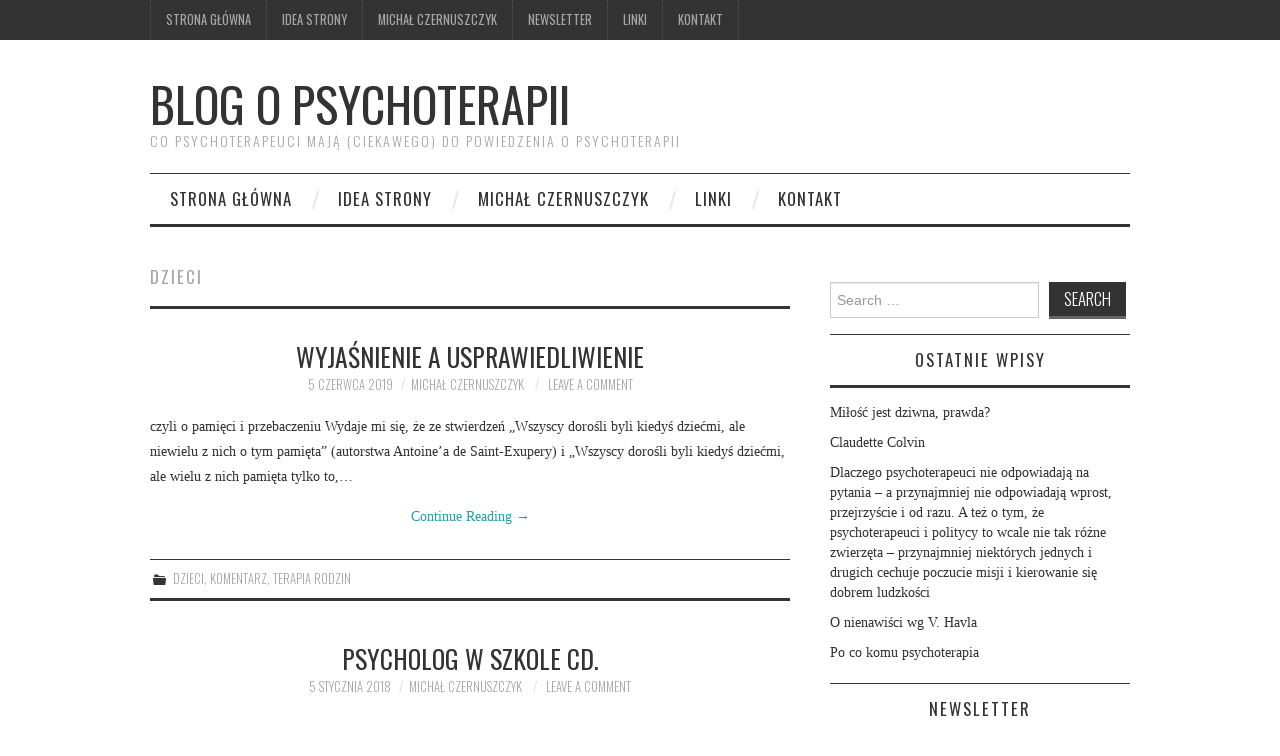

--- FILE ---
content_type: text/html; charset=UTF-8
request_url: https://blog-o-psychoterapii.pl/category/dzieci/
body_size: 12854
content:
<!DOCTYPE html>
<html lang="pl-PL">
<head>
	<title>Dzieci &#8211; Blog o psychoterapii</title>

	<meta charset="UTF-8">
	<meta name="viewport" content="width=device-width">

	<link rel="profile" href="http://gmpg.org/xfn/11">
	<link rel="pingback" href="https://blog-o-psychoterapii.pl/xmlrpc.php">


	<title>Dzieci &#8211; Blog o psychoterapii</title>
<meta name='robots' content='max-image-preview:large' />
<link rel='dns-prefetch' href='//www.googletagmanager.com' />
<link rel='dns-prefetch' href='//fonts.googleapis.com' />
<link rel="alternate" type="application/rss+xml" title="Blog o psychoterapii &raquo; Kanał z wpisami" href="https://blog-o-psychoterapii.pl/feed/" />
<link rel="alternate" type="application/rss+xml" title="Blog o psychoterapii &raquo; Kanał z komentarzami" href="https://blog-o-psychoterapii.pl/comments/feed/" />
<link rel="alternate" type="application/rss+xml" title="Blog o psychoterapii &raquo; Kanał z wpisami zaszufladkowanymi do kategorii Dzieci" href="https://blog-o-psychoterapii.pl/category/dzieci/feed/" />
<style id='wp-img-auto-sizes-contain-inline-css' type='text/css'>
img:is([sizes=auto i],[sizes^="auto," i]){contain-intrinsic-size:3000px 1500px}
/*# sourceURL=wp-img-auto-sizes-contain-inline-css */
</style>

<style id='wp-emoji-styles-inline-css' type='text/css'>

	img.wp-smiley, img.emoji {
		display: inline !important;
		border: none !important;
		box-shadow: none !important;
		height: 1em !important;
		width: 1em !important;
		margin: 0 0.07em !important;
		vertical-align: -0.1em !important;
		background: none !important;
		padding: 0 !important;
	}
/*# sourceURL=wp-emoji-styles-inline-css */
</style>
<link rel='stylesheet' id='wp-block-library-css' href='https://blog-o-psychoterapii.pl/wp-includes/css/dist/block-library/style.min.css?ver=6.9' type='text/css' media='all' />
<style id='wp-block-heading-inline-css' type='text/css'>
h1:where(.wp-block-heading).has-background,h2:where(.wp-block-heading).has-background,h3:where(.wp-block-heading).has-background,h4:where(.wp-block-heading).has-background,h5:where(.wp-block-heading).has-background,h6:where(.wp-block-heading).has-background{padding:1.25em 2.375em}h1.has-text-align-left[style*=writing-mode]:where([style*=vertical-lr]),h1.has-text-align-right[style*=writing-mode]:where([style*=vertical-rl]),h2.has-text-align-left[style*=writing-mode]:where([style*=vertical-lr]),h2.has-text-align-right[style*=writing-mode]:where([style*=vertical-rl]),h3.has-text-align-left[style*=writing-mode]:where([style*=vertical-lr]),h3.has-text-align-right[style*=writing-mode]:where([style*=vertical-rl]),h4.has-text-align-left[style*=writing-mode]:where([style*=vertical-lr]),h4.has-text-align-right[style*=writing-mode]:where([style*=vertical-rl]),h5.has-text-align-left[style*=writing-mode]:where([style*=vertical-lr]),h5.has-text-align-right[style*=writing-mode]:where([style*=vertical-rl]),h6.has-text-align-left[style*=writing-mode]:where([style*=vertical-lr]),h6.has-text-align-right[style*=writing-mode]:where([style*=vertical-rl]){rotate:180deg}
/*# sourceURL=https://blog-o-psychoterapii.pl/wp-includes/blocks/heading/style.min.css */
</style>
<style id='wp-block-paragraph-inline-css' type='text/css'>
.is-small-text{font-size:.875em}.is-regular-text{font-size:1em}.is-large-text{font-size:2.25em}.is-larger-text{font-size:3em}.has-drop-cap:not(:focus):first-letter{float:left;font-size:8.4em;font-style:normal;font-weight:100;line-height:.68;margin:.05em .1em 0 0;text-transform:uppercase}body.rtl .has-drop-cap:not(:focus):first-letter{float:none;margin-left:.1em}p.has-drop-cap.has-background{overflow:hidden}:root :where(p.has-background){padding:1.25em 2.375em}:where(p.has-text-color:not(.has-link-color)) a{color:inherit}p.has-text-align-left[style*="writing-mode:vertical-lr"],p.has-text-align-right[style*="writing-mode:vertical-rl"]{rotate:180deg}
/*# sourceURL=https://blog-o-psychoterapii.pl/wp-includes/blocks/paragraph/style.min.css */
</style>
<style id='global-styles-inline-css' type='text/css'>
:root{--wp--preset--aspect-ratio--square: 1;--wp--preset--aspect-ratio--4-3: 4/3;--wp--preset--aspect-ratio--3-4: 3/4;--wp--preset--aspect-ratio--3-2: 3/2;--wp--preset--aspect-ratio--2-3: 2/3;--wp--preset--aspect-ratio--16-9: 16/9;--wp--preset--aspect-ratio--9-16: 9/16;--wp--preset--color--black: #000000;--wp--preset--color--cyan-bluish-gray: #abb8c3;--wp--preset--color--white: #ffffff;--wp--preset--color--pale-pink: #f78da7;--wp--preset--color--vivid-red: #cf2e2e;--wp--preset--color--luminous-vivid-orange: #ff6900;--wp--preset--color--luminous-vivid-amber: #fcb900;--wp--preset--color--light-green-cyan: #7bdcb5;--wp--preset--color--vivid-green-cyan: #00d084;--wp--preset--color--pale-cyan-blue: #8ed1fc;--wp--preset--color--vivid-cyan-blue: #0693e3;--wp--preset--color--vivid-purple: #9b51e0;--wp--preset--gradient--vivid-cyan-blue-to-vivid-purple: linear-gradient(135deg,rgb(6,147,227) 0%,rgb(155,81,224) 100%);--wp--preset--gradient--light-green-cyan-to-vivid-green-cyan: linear-gradient(135deg,rgb(122,220,180) 0%,rgb(0,208,130) 100%);--wp--preset--gradient--luminous-vivid-amber-to-luminous-vivid-orange: linear-gradient(135deg,rgb(252,185,0) 0%,rgb(255,105,0) 100%);--wp--preset--gradient--luminous-vivid-orange-to-vivid-red: linear-gradient(135deg,rgb(255,105,0) 0%,rgb(207,46,46) 100%);--wp--preset--gradient--very-light-gray-to-cyan-bluish-gray: linear-gradient(135deg,rgb(238,238,238) 0%,rgb(169,184,195) 100%);--wp--preset--gradient--cool-to-warm-spectrum: linear-gradient(135deg,rgb(74,234,220) 0%,rgb(151,120,209) 20%,rgb(207,42,186) 40%,rgb(238,44,130) 60%,rgb(251,105,98) 80%,rgb(254,248,76) 100%);--wp--preset--gradient--blush-light-purple: linear-gradient(135deg,rgb(255,206,236) 0%,rgb(152,150,240) 100%);--wp--preset--gradient--blush-bordeaux: linear-gradient(135deg,rgb(254,205,165) 0%,rgb(254,45,45) 50%,rgb(107,0,62) 100%);--wp--preset--gradient--luminous-dusk: linear-gradient(135deg,rgb(255,203,112) 0%,rgb(199,81,192) 50%,rgb(65,88,208) 100%);--wp--preset--gradient--pale-ocean: linear-gradient(135deg,rgb(255,245,203) 0%,rgb(182,227,212) 50%,rgb(51,167,181) 100%);--wp--preset--gradient--electric-grass: linear-gradient(135deg,rgb(202,248,128) 0%,rgb(113,206,126) 100%);--wp--preset--gradient--midnight: linear-gradient(135deg,rgb(2,3,129) 0%,rgb(40,116,252) 100%);--wp--preset--font-size--small: 13px;--wp--preset--font-size--medium: 20px;--wp--preset--font-size--large: 36px;--wp--preset--font-size--x-large: 42px;--wp--preset--spacing--20: 0.44rem;--wp--preset--spacing--30: 0.67rem;--wp--preset--spacing--40: 1rem;--wp--preset--spacing--50: 1.5rem;--wp--preset--spacing--60: 2.25rem;--wp--preset--spacing--70: 3.38rem;--wp--preset--spacing--80: 5.06rem;--wp--preset--shadow--natural: 6px 6px 9px rgba(0, 0, 0, 0.2);--wp--preset--shadow--deep: 12px 12px 50px rgba(0, 0, 0, 0.4);--wp--preset--shadow--sharp: 6px 6px 0px rgba(0, 0, 0, 0.2);--wp--preset--shadow--outlined: 6px 6px 0px -3px rgb(255, 255, 255), 6px 6px rgb(0, 0, 0);--wp--preset--shadow--crisp: 6px 6px 0px rgb(0, 0, 0);}:where(.is-layout-flex){gap: 0.5em;}:where(.is-layout-grid){gap: 0.5em;}body .is-layout-flex{display: flex;}.is-layout-flex{flex-wrap: wrap;align-items: center;}.is-layout-flex > :is(*, div){margin: 0;}body .is-layout-grid{display: grid;}.is-layout-grid > :is(*, div){margin: 0;}:where(.wp-block-columns.is-layout-flex){gap: 2em;}:where(.wp-block-columns.is-layout-grid){gap: 2em;}:where(.wp-block-post-template.is-layout-flex){gap: 1.25em;}:where(.wp-block-post-template.is-layout-grid){gap: 1.25em;}.has-black-color{color: var(--wp--preset--color--black) !important;}.has-cyan-bluish-gray-color{color: var(--wp--preset--color--cyan-bluish-gray) !important;}.has-white-color{color: var(--wp--preset--color--white) !important;}.has-pale-pink-color{color: var(--wp--preset--color--pale-pink) !important;}.has-vivid-red-color{color: var(--wp--preset--color--vivid-red) !important;}.has-luminous-vivid-orange-color{color: var(--wp--preset--color--luminous-vivid-orange) !important;}.has-luminous-vivid-amber-color{color: var(--wp--preset--color--luminous-vivid-amber) !important;}.has-light-green-cyan-color{color: var(--wp--preset--color--light-green-cyan) !important;}.has-vivid-green-cyan-color{color: var(--wp--preset--color--vivid-green-cyan) !important;}.has-pale-cyan-blue-color{color: var(--wp--preset--color--pale-cyan-blue) !important;}.has-vivid-cyan-blue-color{color: var(--wp--preset--color--vivid-cyan-blue) !important;}.has-vivid-purple-color{color: var(--wp--preset--color--vivid-purple) !important;}.has-black-background-color{background-color: var(--wp--preset--color--black) !important;}.has-cyan-bluish-gray-background-color{background-color: var(--wp--preset--color--cyan-bluish-gray) !important;}.has-white-background-color{background-color: var(--wp--preset--color--white) !important;}.has-pale-pink-background-color{background-color: var(--wp--preset--color--pale-pink) !important;}.has-vivid-red-background-color{background-color: var(--wp--preset--color--vivid-red) !important;}.has-luminous-vivid-orange-background-color{background-color: var(--wp--preset--color--luminous-vivid-orange) !important;}.has-luminous-vivid-amber-background-color{background-color: var(--wp--preset--color--luminous-vivid-amber) !important;}.has-light-green-cyan-background-color{background-color: var(--wp--preset--color--light-green-cyan) !important;}.has-vivid-green-cyan-background-color{background-color: var(--wp--preset--color--vivid-green-cyan) !important;}.has-pale-cyan-blue-background-color{background-color: var(--wp--preset--color--pale-cyan-blue) !important;}.has-vivid-cyan-blue-background-color{background-color: var(--wp--preset--color--vivid-cyan-blue) !important;}.has-vivid-purple-background-color{background-color: var(--wp--preset--color--vivid-purple) !important;}.has-black-border-color{border-color: var(--wp--preset--color--black) !important;}.has-cyan-bluish-gray-border-color{border-color: var(--wp--preset--color--cyan-bluish-gray) !important;}.has-white-border-color{border-color: var(--wp--preset--color--white) !important;}.has-pale-pink-border-color{border-color: var(--wp--preset--color--pale-pink) !important;}.has-vivid-red-border-color{border-color: var(--wp--preset--color--vivid-red) !important;}.has-luminous-vivid-orange-border-color{border-color: var(--wp--preset--color--luminous-vivid-orange) !important;}.has-luminous-vivid-amber-border-color{border-color: var(--wp--preset--color--luminous-vivid-amber) !important;}.has-light-green-cyan-border-color{border-color: var(--wp--preset--color--light-green-cyan) !important;}.has-vivid-green-cyan-border-color{border-color: var(--wp--preset--color--vivid-green-cyan) !important;}.has-pale-cyan-blue-border-color{border-color: var(--wp--preset--color--pale-cyan-blue) !important;}.has-vivid-cyan-blue-border-color{border-color: var(--wp--preset--color--vivid-cyan-blue) !important;}.has-vivid-purple-border-color{border-color: var(--wp--preset--color--vivid-purple) !important;}.has-vivid-cyan-blue-to-vivid-purple-gradient-background{background: var(--wp--preset--gradient--vivid-cyan-blue-to-vivid-purple) !important;}.has-light-green-cyan-to-vivid-green-cyan-gradient-background{background: var(--wp--preset--gradient--light-green-cyan-to-vivid-green-cyan) !important;}.has-luminous-vivid-amber-to-luminous-vivid-orange-gradient-background{background: var(--wp--preset--gradient--luminous-vivid-amber-to-luminous-vivid-orange) !important;}.has-luminous-vivid-orange-to-vivid-red-gradient-background{background: var(--wp--preset--gradient--luminous-vivid-orange-to-vivid-red) !important;}.has-very-light-gray-to-cyan-bluish-gray-gradient-background{background: var(--wp--preset--gradient--very-light-gray-to-cyan-bluish-gray) !important;}.has-cool-to-warm-spectrum-gradient-background{background: var(--wp--preset--gradient--cool-to-warm-spectrum) !important;}.has-blush-light-purple-gradient-background{background: var(--wp--preset--gradient--blush-light-purple) !important;}.has-blush-bordeaux-gradient-background{background: var(--wp--preset--gradient--blush-bordeaux) !important;}.has-luminous-dusk-gradient-background{background: var(--wp--preset--gradient--luminous-dusk) !important;}.has-pale-ocean-gradient-background{background: var(--wp--preset--gradient--pale-ocean) !important;}.has-electric-grass-gradient-background{background: var(--wp--preset--gradient--electric-grass) !important;}.has-midnight-gradient-background{background: var(--wp--preset--gradient--midnight) !important;}.has-small-font-size{font-size: var(--wp--preset--font-size--small) !important;}.has-medium-font-size{font-size: var(--wp--preset--font-size--medium) !important;}.has-large-font-size{font-size: var(--wp--preset--font-size--large) !important;}.has-x-large-font-size{font-size: var(--wp--preset--font-size--x-large) !important;}
/*# sourceURL=global-styles-inline-css */
</style>

<style id='classic-theme-styles-inline-css' type='text/css'>
/*! This file is auto-generated */
.wp-block-button__link{color:#fff;background-color:#32373c;border-radius:9999px;box-shadow:none;text-decoration:none;padding:calc(.667em + 2px) calc(1.333em + 2px);font-size:1.125em}.wp-block-file__button{background:#32373c;color:#fff;text-decoration:none}
/*# sourceURL=/wp-includes/css/classic-themes.min.css */
</style>
<link rel='stylesheet' id='athemes-headings-fonts-css' href='//fonts.googleapis.com/css?family=Oswald%3A300%2C400%2C700&#038;ver=6.9' type='text/css' media='all' />
<link rel='stylesheet' id='athemes-symbols-css' href='https://blog-o-psychoterapii.pl/wp-content/themes/fashionistas/css/athemes-symbols.css?ver=6.9' type='text/css' media='all' />
<link rel='stylesheet' id='athemes-bootstrap-css' href='https://blog-o-psychoterapii.pl/wp-content/themes/fashionistas/css/bootstrap.min.css?ver=6.9' type='text/css' media='all' />
<link rel='stylesheet' id='athemes-style-css' href='https://blog-o-psychoterapii.pl/wp-content/themes/fashionistas/style.css?ver=6.9' type='text/css' media='all' />
<style id='athemes-style-inline-css' type='text/css'>
button, input[type="button"], input[type="reset"], input[type="submit"], #top-navigation, #top-navigation li:hover ul, #top-navigation li.sfHover ul, #main-navigation li:hover ul, #main-navigation li.sfHover ul, #main-navigation > .sf-menu > ul, .site-content [class*="navigation"] a, .widget-tab-nav li.active a, .widget-social-icons li a [class^="ico-"]:before, .site-footer { background: ; }
#main-navigation, .entry-footer, .page-header, .author-info, .site-content [class*="navigation"] a:hover, .site-content .post-navigation, .comments-title, .widget, .widget-title, ul.widget-tab-nav, .site-extra { border-color: ; }
.site-title a { color: ; }
.site-description { color: ; }
.entry-title, .entry-title a { color: ; }
body { color: ; }

/*# sourceURL=athemes-style-inline-css */
</style>
<link rel='stylesheet' id='newsletter-css' href='https://blog-o-psychoterapii.pl/wp-content/plugins/newsletter/style.css?ver=9.1.0' type='text/css' media='all' />
<script type="text/javascript" src="https://blog-o-psychoterapii.pl/wp-includes/js/jquery/jquery.min.js?ver=3.7.1" id="jquery-core-js"></script>
<script type="text/javascript" src="https://blog-o-psychoterapii.pl/wp-includes/js/jquery/jquery-migrate.min.js?ver=3.4.1" id="jquery-migrate-js"></script>
<script type="text/javascript" src="https://blog-o-psychoterapii.pl/wp-content/themes/fashionistas/js/bootstrap.min.js?ver=6.9" id="athemes-bootstrap-js-js"></script>
<script type="text/javascript" src="https://blog-o-psychoterapii.pl/wp-content/themes/fashionistas/js/hoverIntent.js?ver=6.9" id="athemes-superfish-hoverIntent-js"></script>
<script type="text/javascript" src="https://blog-o-psychoterapii.pl/wp-content/themes/fashionistas/js/superfish.js?ver=6.9" id="athemes-superfish-js"></script>
<script type="text/javascript" src="https://blog-o-psychoterapii.pl/wp-content/themes/fashionistas/js/settings.js?ver=6.9" id="athemes-settings-js"></script>

<!-- Fragment znacznika Google (gtag.js) dodany przez Site Kit -->
<!-- Fragment Google Analytics dodany przez Site Kit -->
<script type="text/javascript" src="https://www.googletagmanager.com/gtag/js?id=GT-WVXQTJN6" id="google_gtagjs-js" async></script>
<script type="text/javascript" id="google_gtagjs-js-after">
/* <![CDATA[ */
window.dataLayer = window.dataLayer || [];function gtag(){dataLayer.push(arguments);}
gtag("set","linker",{"domains":["blog-o-psychoterapii.pl"]});
gtag("js", new Date());
gtag("set", "developer_id.dZTNiMT", true);
gtag("config", "GT-WVXQTJN6");
 window._googlesitekit = window._googlesitekit || {}; window._googlesitekit.throttledEvents = []; window._googlesitekit.gtagEvent = (name, data) => { var key = JSON.stringify( { name, data } ); if ( !! window._googlesitekit.throttledEvents[ key ] ) { return; } window._googlesitekit.throttledEvents[ key ] = true; setTimeout( () => { delete window._googlesitekit.throttledEvents[ key ]; }, 5 ); gtag( "event", name, { ...data, event_source: "site-kit" } ); }; 
//# sourceURL=google_gtagjs-js-after
/* ]]> */
</script>
<link rel="https://api.w.org/" href="https://blog-o-psychoterapii.pl/wp-json/" /><link rel="alternate" title="JSON" type="application/json" href="https://blog-o-psychoterapii.pl/wp-json/wp/v2/categories/231" /><link rel="EditURI" type="application/rsd+xml" title="RSD" href="https://blog-o-psychoterapii.pl/xmlrpc.php?rsd" />
<meta name="generator" content="WordPress 6.9" />
<meta name="generator" content="Site Kit by Google 1.170.0" /><!--[if lt IE 9]>
<script src="https://blog-o-psychoterapii.pl/wp-content/themes/fashionistas/js/html5shiv.js"></script>
<![endif]-->
<style type="text/css">.recentcomments a{display:inline !important;padding:0 !important;margin:0 !important;}</style></head>

<body class="archive category category-dzieci category-231 wp-theme-fashionistas group-blog">

	<nav id="top-navigation" class="main-navigation" role="navigation">
		<div class="clearfix container">
			<div class="sf-menu"><ul>
<li ><a href="https://blog-o-psychoterapii.pl/">Strona główna</a></li><li class="page_item page-item-29"><a href="https://blog-o-psychoterapii.pl/o-autorach/">Idea strony</a></li>
<li class="page_item page-item-247"><a href="https://blog-o-psychoterapii.pl/michal-czernuszczyk/">Michał Czernuszczyk</a></li>
<li class="page_item page-item-895"><a href="https://blog-o-psychoterapii.pl/newsletter/">Newsletter</a></li>
<li class="page_item page-item-2"><a href="https://blog-o-psychoterapii.pl/linki/">Linki</a></li>
<li class="page_item page-item-32"><a href="https://blog-o-psychoterapii.pl/kontakt/">Kontakt</a></li>
</ul></div>
		</div>
	<!-- #top-navigation --></nav>

	<header id="masthead" class="clearfix container site-header" role="banner">
		<div class="site-branding">
						
								<div class="site-title">
					<a href="https://blog-o-psychoterapii.pl/" title="Blog o psychoterapii" rel="home">
						Blog o psychoterapii					</a>
				</div>
				<div class="site-description">Co psychoterapeuci mają (ciekawego) do powiedzenia o psychoterapii</div>
					<!-- .site-branding --></div>

					<!-- #masthead --></header>

	<nav id="main-navigation" class="container main-navigation" role="navigation">
		<a href="#main-navigation" class="nav-open">Menu</a>
		<a href="#" class="nav-close">Close</a>
		<div class="sf-menu"><ul id="menu-menu-1" class="menu"><li id="menu-item-507" class="menu-item menu-item-type-custom menu-item-object-custom menu-item-home menu-item-507"><a href="http://blog-o-psychoterapii.pl/">Strona główna</a></li>
<li id="menu-item-508" class="menu-item menu-item-type-post_type menu-item-object-page menu-item-508"><a href="https://blog-o-psychoterapii.pl/o-autorach/">Idea strony</a></li>
<li id="menu-item-513" class="menu-item menu-item-type-custom menu-item-object-custom menu-item-513"><a href="http://michal.czernuszczyk.pl">Michał Czernuszczyk</a></li>
<li id="menu-item-511" class="menu-item menu-item-type-post_type menu-item-object-page menu-item-511"><a href="https://blog-o-psychoterapii.pl/linki/">Linki</a></li>
<li id="menu-item-512" class="menu-item menu-item-type-post_type menu-item-object-page menu-item-512"><a href="https://blog-o-psychoterapii.pl/kontakt/">Kontakt</a></li>
</ul></div>	<!-- #main-navigation --></nav>

	<div id="main" class="site-main">
		<div class="clearfix container">
	<section id="primary" class="content-area">
		<div id="content" class="site-content" role="main">

		
			<header class="page-header">
				<h1 class="page-title">
					Dzieci				</h1>
							</header><!-- .page-header -->

						
				
<article id="post-1339" class="clearfix post-1339 post type-post status-publish format-standard hentry category-dzieci category-komentarz category-terapia-rodzin">
	<header class="entry-header">
		<h2 class="entry-title"><a href="https://blog-o-psychoterapii.pl/wyjasnienie-a-usprawiedliwienie/" rel="bookmark">Wyjaśnienie a usprawiedliwienie</a></h2>

				<div class="entry-meta">
			<span class="posted-on"><a href="https://blog-o-psychoterapii.pl/wyjasnienie-a-usprawiedliwienie/" rel="bookmark"><time class="entry-date published updated" datetime="2019-06-05T17:46:53+02:00">5 czerwca 2019</time></a></span><span class="byline"><span class="author vcard"><a class="url fn n" href="https://blog-o-psychoterapii.pl/author/michal/">Michał Czernuszczyk</a></span></span>
						<span class="comments-link"> <a href="https://blog-o-psychoterapii.pl/wyjasnienie-a-usprawiedliwienie/#respond">Leave a Comment</a></span>
					<!-- .entry-meta --></div>
			<!-- .entry-header --></header>

		

			<div class="entry-summary">
			<p>czyli o pamięci i przebaczeniu Wydaje mi się, że ze stwierdzeń „Wszyscy dorośli byli kiedyś dziećmi, ale niewielu z nich o tym pamięta” (autorstwa Antoine’a de Saint-Exupery) i „Wszyscy dorośli byli kiedyś dziećmi, ale wielu z nich pamięta tylko to,&hellip; <a href="https://blog-o-psychoterapii.pl/wyjasnienie-a-usprawiedliwienie/" class="more-link">Continue Reading <span class="meta-nav">&rarr;</span></a></p>
		<!-- .entry-summary --></div>
	
	<footer class="entry-meta entry-footer">
								<span class="cat-links">
				<i class="ico-folder"></i> <a href="https://blog-o-psychoterapii.pl/category/dzieci/" rel="category tag">Dzieci</a>, <a href="https://blog-o-psychoterapii.pl/category/komentarz/" rel="category tag">Komentarz</a>, <a href="https://blog-o-psychoterapii.pl/category/terapia-rodzin/" rel="category tag">Terapia rodzin</a>			</span>
			
						<!-- .entry-meta --></footer>
<!-- #post-1339--></article>
			
				
<article id="post-1217" class="clearfix post-1217 post type-post status-publish format-standard hentry category-dzieci category-o-psychoterapii tag-poradnictwo-psychologiczne tag-psycholog-szkolny tag-psycholog-w-szkole">
	<header class="entry-header">
		<h2 class="entry-title"><a href="https://blog-o-psychoterapii.pl/psycholog-w-szkole-cd/" rel="bookmark">Psycholog w szkole cd.</a></h2>

				<div class="entry-meta">
			<span class="posted-on"><a href="https://blog-o-psychoterapii.pl/psycholog-w-szkole-cd/" rel="bookmark"><time class="entry-date published updated" datetime="2018-01-05T14:21:04+01:00">5 stycznia 2018</time></a></span><span class="byline"><span class="author vcard"><a class="url fn n" href="https://blog-o-psychoterapii.pl/author/michal/">Michał Czernuszczyk</a></span></span>
						<span class="comments-link"> <a href="https://blog-o-psychoterapii.pl/psycholog-w-szkole-cd/#respond">Leave a Comment</a></span>
					<!-- .entry-meta --></div>
			<!-- .entry-header --></header>

		

			<div class="entry-summary">
			<p>Muszę uzupełnić jeden z wpisów &#8211; ten na temat psychologa szkolnego. Zakończyłem tekst dykteryjką, w której po wizytach niegrzecznych chłopaków u psychologa w szkole pojawił się nowy psycholog. Była to drobna sugestia, że wyrobić się w roli psychologa szkolnego jest&hellip; <a href="https://blog-o-psychoterapii.pl/psycholog-w-szkole-cd/" class="more-link">Continue Reading <span class="meta-nav">&rarr;</span></a></p>
		<!-- .entry-summary --></div>
	
	<footer class="entry-meta entry-footer">
								<span class="cat-links">
				<i class="ico-folder"></i> <a href="https://blog-o-psychoterapii.pl/category/dzieci/" rel="category tag">Dzieci</a>, <a href="https://blog-o-psychoterapii.pl/category/o-psychoterapii/" rel="category tag">O psychoterapii</a>			</span>
			
						<span class="tags-links">
				<i class="ico-tags"></i> <a href="https://blog-o-psychoterapii.pl/tag/poradnictwo-psychologiczne/" rel="tag">poradnictwo psychologiczne</a>, <a href="https://blog-o-psychoterapii.pl/tag/psycholog-szkolny/" rel="tag">psycholog szkolny</a>, <a href="https://blog-o-psychoterapii.pl/tag/psycholog-w-szkole/" rel="tag">psycholog w szkole</a>			</span>
						<!-- .entry-meta --></footer>
<!-- #post-1217--></article>
			
				
<article id="post-1197" class="clearfix post-1197 post type-post status-publish format-standard hentry category-dzieci tag-pedagog-szkolny tag-psycholog-w-szkole">
	<header class="entry-header">
		<h2 class="entry-title"><a href="https://blog-o-psychoterapii.pl/psycholog-szkolny/" rel="bookmark">Psycholog szkolny</a></h2>

				<div class="entry-meta">
			<span class="posted-on"><a href="https://blog-o-psychoterapii.pl/psycholog-szkolny/" rel="bookmark"><time class="entry-date published updated" datetime="2017-09-06T09:27:18+02:00">6 września 2017</time></a></span><span class="byline"><span class="author vcard"><a class="url fn n" href="https://blog-o-psychoterapii.pl/author/michal/">Michał Czernuszczyk</a></span></span>
						<span class="comments-link"> <a href="https://blog-o-psychoterapii.pl/psycholog-szkolny/#respond">Leave a Comment</a></span>
					<!-- .entry-meta --></div>
			<!-- .entry-header --></header>

		

			<div class="entry-summary">
			<p>Ech, to jest trudna praca być psychologiem szkolnym. Moje wyrazy solidarności i trochę współczucia dla Was, którzy podejmujecie się tego wyzwania. A dla rodziców krótki wpis na temat, na co mogą liczyć w kontakcie z psychologiem szkolnym.</p>
		<!-- .entry-summary --></div>
	
	<footer class="entry-meta entry-footer">
								<span class="cat-links">
				<i class="ico-folder"></i> <a href="https://blog-o-psychoterapii.pl/category/dzieci/" rel="category tag">Dzieci</a>			</span>
			
						<span class="tags-links">
				<i class="ico-tags"></i> <a href="https://blog-o-psychoterapii.pl/tag/pedagog-szkolny/" rel="tag">pedagog szkolny</a>, <a href="https://blog-o-psychoterapii.pl/tag/psycholog-w-szkole/" rel="tag">psycholog w szkole</a>			</span>
						<!-- .entry-meta --></footer>
<!-- #post-1197--></article>
			
				
<article id="post-1194" class="clearfix post-1194 post type-post status-publish format-standard hentry category-dzieci category-terapia-rodzin category-zycie-malzenskie category-zycie-rodzinne tag-kryzys-malzenski-a-dziecko tag-skutecznosc-psychoterapii tag-terapia-systemowa">
	<header class="entry-header">
		<h2 class="entry-title"><a href="https://blog-o-psychoterapii.pl/czy-psychoterapia-pomaga-na-problemy/" rel="bookmark">Czy psychoterapia pomaga na problemy</a></h2>

				<div class="entry-meta">
			<span class="posted-on"><a href="https://blog-o-psychoterapii.pl/czy-psychoterapia-pomaga-na-problemy/" rel="bookmark"><time class="entry-date published updated" datetime="2017-08-30T13:07:48+02:00">30 sierpnia 2017</time></a></span><span class="byline"><span class="author vcard"><a class="url fn n" href="https://blog-o-psychoterapii.pl/author/michal/">Michał Czernuszczyk</a></span></span>
						<span class="comments-link"> <a href="https://blog-o-psychoterapii.pl/czy-psychoterapia-pomaga-na-problemy/#comments">1 Comment</a></span>
					<!-- .entry-meta --></div>
			<!-- .entry-header --></header>

		

			<div class="entry-summary">
			<p>Oczywiście, że pomaga &#8211; inaczej bym się tym nie zajmował. Ale pomaga inaczej, niż można się spodziewać, a to może być źródłem zawodu i rozczarowania. Z kolei rozumienie mechanizmu, na jakim opiera się psychoterapia, może istotnie wesprzeć możliwość skorzystania z&hellip; <a href="https://blog-o-psychoterapii.pl/czy-psychoterapia-pomaga-na-problemy/" class="more-link">Continue Reading <span class="meta-nav">&rarr;</span></a></p>
		<!-- .entry-summary --></div>
	
	<footer class="entry-meta entry-footer">
								<span class="cat-links">
				<i class="ico-folder"></i> <a href="https://blog-o-psychoterapii.pl/category/dzieci/" rel="category tag">Dzieci</a>, <a href="https://blog-o-psychoterapii.pl/category/terapia-rodzin/" rel="category tag">Terapia rodzin</a>, <a href="https://blog-o-psychoterapii.pl/category/zycie-malzenskie/" rel="category tag">Życie małżeńskie</a>, <a href="https://blog-o-psychoterapii.pl/category/zycie-rodzinne/" rel="category tag">Życie rodzinne</a>			</span>
			
						<span class="tags-links">
				<i class="ico-tags"></i> <a href="https://blog-o-psychoterapii.pl/tag/kryzys-malzenski-a-dziecko/" rel="tag">kryzys małżeński a dziecko</a>, <a href="https://blog-o-psychoterapii.pl/tag/skutecznosc-psychoterapii/" rel="tag">skuteczność psychoterapii</a>, <a href="https://blog-o-psychoterapii.pl/tag/terapia-systemowa/" rel="tag">terapia systemowa</a>			</span>
						<!-- .entry-meta --></footer>
<!-- #post-1194--></article>
			
				
<article id="post-1177" class="clearfix post-1177 post type-post status-publish format-standard hentry category-dzieci category-mlodziez category-terapia-rodzin category-zycie-rodzinne tag-rodzina-a-psychoterapia tag-terapia-rodzin tag-terapia-rodzinna">
	<header class="entry-header">
		<h2 class="entry-title"><a href="https://blog-o-psychoterapii.pl/z-kim-na-psychoterapie/" rel="bookmark">Z kim na psychoterapię</a></h2>

				<div class="entry-meta">
			<span class="posted-on"><a href="https://blog-o-psychoterapii.pl/z-kim-na-psychoterapie/" rel="bookmark"><time class="entry-date published updated" datetime="2017-07-12T11:56:32+02:00">12 lipca 2017</time></a></span><span class="byline"><span class="author vcard"><a class="url fn n" href="https://blog-o-psychoterapii.pl/author/michal/">Michał Czernuszczyk</a></span></span>
						<span class="comments-link"> <a href="https://blog-o-psychoterapii.pl/z-kim-na-psychoterapie/#respond">Leave a Comment</a></span>
					<!-- .entry-meta --></div>
			<!-- .entry-header --></header>

		

			<div class="entry-summary">
			<p>Na ogół psychoterapia ma formę spotkań indywidualnych (pacjent jest sam na sam z psychoterapeutą) lub sesji grupowych (z terapeutą/terapeutami spotyka się grupa pacjentów, którzy przed terapią nie byli w żadnej relacji i którzy poza terapią nie utrzymują kontaktu). Inaczej jest&hellip; <a href="https://blog-o-psychoterapii.pl/z-kim-na-psychoterapie/" class="more-link">Continue Reading <span class="meta-nav">&rarr;</span></a></p>
		<!-- .entry-summary --></div>
	
	<footer class="entry-meta entry-footer">
								<span class="cat-links">
				<i class="ico-folder"></i> <a href="https://blog-o-psychoterapii.pl/category/dzieci/" rel="category tag">Dzieci</a>, <a href="https://blog-o-psychoterapii.pl/category/mlodziez/" rel="category tag">Młodzież</a>, <a href="https://blog-o-psychoterapii.pl/category/terapia-rodzin/" rel="category tag">Terapia rodzin</a>, <a href="https://blog-o-psychoterapii.pl/category/zycie-rodzinne/" rel="category tag">Życie rodzinne</a>			</span>
			
						<span class="tags-links">
				<i class="ico-tags"></i> <a href="https://blog-o-psychoterapii.pl/tag/rodzina-a-psychoterapia/" rel="tag">rodzina a psychoterapia</a>, <a href="https://blog-o-psychoterapii.pl/tag/terapia-rodzin/" rel="tag">terapia rodzin</a>, <a href="https://blog-o-psychoterapii.pl/tag/terapia-rodzinna/" rel="tag">terapia rodzinna</a>			</span>
						<!-- .entry-meta --></footer>
<!-- #post-1177--></article>
			
				
<article id="post-1083" class="clearfix post-1083 post type-post status-publish format-standard hentry category-dzieci category-zycie-malzenskie category-zycie-rodzinne tag-konsultacje-psychologiczne-dla-rodzicow tag-konsultacje-psychologiczne-rodzinne tag-pomoc-psychologiczna-dla-nastolatka">
	<header class="entry-header">
		<h2 class="entry-title"><a href="https://blog-o-psychoterapii.pl/konsultacja-dla-nastolatka-dla-rodziny-dla-rodzicow/" rel="bookmark">Konsultacja dla nastolatka, dla rodziny, dla rodziców?</a></h2>

				<div class="entry-meta">
			<span class="posted-on"><a href="https://blog-o-psychoterapii.pl/konsultacja-dla-nastolatka-dla-rodziny-dla-rodzicow/" rel="bookmark"><time class="entry-date published updated" datetime="2016-06-12T10:25:54+02:00">12 czerwca 2016</time></a></span><span class="byline"><span class="author vcard"><a class="url fn n" href="https://blog-o-psychoterapii.pl/author/michal/">Michał Czernuszczyk</a></span></span>
						<span class="comments-link"> <a href="https://blog-o-psychoterapii.pl/konsultacja-dla-nastolatka-dla-rodziny-dla-rodzicow/#comments">1 Comment</a></span>
					<!-- .entry-meta --></div>
			<!-- .entry-header --></header>

		

			<div class="entry-summary">
			<p>Trafiłem na bardzo przejrzystą ilustrację kliniczną wpływu, jaki konsultacja psychologiczna dla rodziców wywiera zarówno na samopoczucie dziecka, jak i na to, jak radzi sobie w szkole. Chcę przytoczyć długi cytat, ponieważ mam wrażenie, że propozycja psychoterapeuty, by rodzice zatroskani słabymi i słabnącymi&hellip; <a href="https://blog-o-psychoterapii.pl/konsultacja-dla-nastolatka-dla-rodziny-dla-rodzicow/" class="more-link">Continue Reading <span class="meta-nav">&rarr;</span></a></p>
		<!-- .entry-summary --></div>
	
	<footer class="entry-meta entry-footer">
								<span class="cat-links">
				<i class="ico-folder"></i> <a href="https://blog-o-psychoterapii.pl/category/dzieci/" rel="category tag">Dzieci</a>, <a href="https://blog-o-psychoterapii.pl/category/zycie-malzenskie/" rel="category tag">Życie małżeńskie</a>, <a href="https://blog-o-psychoterapii.pl/category/zycie-rodzinne/" rel="category tag">Życie rodzinne</a>			</span>
			
						<span class="tags-links">
				<i class="ico-tags"></i> <a href="https://blog-o-psychoterapii.pl/tag/konsultacje-psychologiczne-dla-rodzicow/" rel="tag">konsultacje psychologiczne dla rodziców</a>, <a href="https://blog-o-psychoterapii.pl/tag/konsultacje-psychologiczne-rodzinne/" rel="tag">konsultacje psychologiczne rodzinne</a>, <a href="https://blog-o-psychoterapii.pl/tag/pomoc-psychologiczna-dla-nastolatka/" rel="tag">pomoc psychologiczna dla nastolatka</a>			</span>
						<!-- .entry-meta --></footer>
<!-- #post-1083--></article>
			
				
<article id="post-1060" class="clearfix post-1060 post type-post status-publish format-standard hentry category-dzieci category-media category-zycie-rodzinne tag-ksieza-pedofile tag-ndrangheta tag-pedofilia-w-kosciele tag-rodziny-mafijne">
	<header class="entry-header">
		<h2 class="entry-title"><a href="https://blog-o-psychoterapii.pl/dzieci-mafii-dzieci-kosciola/" rel="bookmark">Dzieci mafii, dzieci Kościoła</a></h2>

				<div class="entry-meta">
			<span class="posted-on"><a href="https://blog-o-psychoterapii.pl/dzieci-mafii-dzieci-kosciola/" rel="bookmark"><time class="entry-date published updated" datetime="2016-03-05T12:52:27+01:00">5 marca 2016</time></a></span><span class="byline"><span class="author vcard"><a class="url fn n" href="https://blog-o-psychoterapii.pl/author/michal/">Michał Czernuszczyk</a></span></span>
						<span class="comments-link"> <a href="https://blog-o-psychoterapii.pl/dzieci-mafii-dzieci-kosciola/#comments">3 komentarze</a></span>
					<!-- .entry-meta --></div>
			<!-- .entry-header --></header>

		

			<div class="entry-summary">
			<p>Dwa poruszające artykuły, dotyczące krzywdy dzieci dziejącej się w ramach systemu &#8211; mafii i Kościoła: http://wiadomosci.onet.pl/prasa/zabrac-mafii-dzieci/k8522r http://wiadomosci.onet.pl/religia/kardynal-pod-pregierzem/64t93g W obu wypadkach istota problemu wydaje mi się podobna: prawa obowiązujące w instytucji sprawiają, że dzieciom dzieje się krzywda, o której wszyscy wiedzą,&hellip; <a href="https://blog-o-psychoterapii.pl/dzieci-mafii-dzieci-kosciola/" class="more-link">Continue Reading <span class="meta-nav">&rarr;</span></a></p>
		<!-- .entry-summary --></div>
	
	<footer class="entry-meta entry-footer">
								<span class="cat-links">
				<i class="ico-folder"></i> <a href="https://blog-o-psychoterapii.pl/category/dzieci/" rel="category tag">Dzieci</a>, <a href="https://blog-o-psychoterapii.pl/category/media/" rel="category tag">Media</a>, <a href="https://blog-o-psychoterapii.pl/category/zycie-rodzinne/" rel="category tag">Życie rodzinne</a>			</span>
			
						<span class="tags-links">
				<i class="ico-tags"></i> <a href="https://blog-o-psychoterapii.pl/tag/ksieza-pedofile/" rel="tag">księża pedofile</a>, <a href="https://blog-o-psychoterapii.pl/tag/ndrangheta/" rel="tag">Ndrangheta</a>, <a href="https://blog-o-psychoterapii.pl/tag/pedofilia-w-kosciele/" rel="tag">pedofilia w Kościele</a>, <a href="https://blog-o-psychoterapii.pl/tag/rodziny-mafijne/" rel="tag">rodziny mafijne</a>			</span>
						<!-- .entry-meta --></footer>
<!-- #post-1060--></article>
			
				
<article id="post-737" class="clearfix post-737 post type-post status-publish format-standard hentry category-dzieci category-psychoterapia-w-literaturze tag-anna-karenina tag-lew-tolstoj tag-nieswiadome-oczekiwania-wobec-dziecka tag-sierioza-karenin">
	<header class="entry-header">
		<h2 class="entry-title"><a href="https://blog-o-psychoterapii.pl/wymyslony-chlopczyk/" rel="bookmark">Wymyślony chłopczyk</a></h2>

				<div class="entry-meta">
			<span class="posted-on"><a href="https://blog-o-psychoterapii.pl/wymyslony-chlopczyk/" rel="bookmark"><time class="entry-date published updated" datetime="2014-05-22T15:03:45+02:00">22 maja 2014</time></a></span><span class="byline"><span class="author vcard"><a class="url fn n" href="https://blog-o-psychoterapii.pl/author/michal/">Michał Czernuszczyk</a></span></span>
						<span class="comments-link"> <a href="https://blog-o-psychoterapii.pl/wymyslony-chlopczyk/#respond">Leave a Comment</a></span>
					<!-- .entry-meta --></div>
			<!-- .entry-header --></header>

		

			<div class="entry-summary">
			<p>Błyszczące czułością, wesołe oczy Sierioży przygasły, spuścił je przed wzrokiem ojca. To był właśnie ów dawno znajomy ton, którym się ojciec zawsze wobec niego posługiwał i do którego chłopiec nauczył się już dostosowywać. Ojciec stale zwracał się do niego &#8211;&hellip; <a href="https://blog-o-psychoterapii.pl/wymyslony-chlopczyk/" class="more-link">Continue Reading <span class="meta-nav">&rarr;</span></a></p>
		<!-- .entry-summary --></div>
	
	<footer class="entry-meta entry-footer">
								<span class="cat-links">
				<i class="ico-folder"></i> <a href="https://blog-o-psychoterapii.pl/category/dzieci/" rel="category tag">Dzieci</a>, <a href="https://blog-o-psychoterapii.pl/category/psychoterapia-w-literaturze/" rel="category tag">psychoterapia w literaturze</a>			</span>
			
						<span class="tags-links">
				<i class="ico-tags"></i> <a href="https://blog-o-psychoterapii.pl/tag/anna-karenina/" rel="tag">Anna Karenina</a>, <a href="https://blog-o-psychoterapii.pl/tag/lew-tolstoj/" rel="tag">Lew Tołstoj</a>, <a href="https://blog-o-psychoterapii.pl/tag/nieswiadome-oczekiwania-wobec-dziecka/" rel="tag">nieświadome oczekiwania wobec dziecka</a>, <a href="https://blog-o-psychoterapii.pl/tag/sierioza-karenin/" rel="tag">Sierioża Karenin</a>			</span>
						<!-- .entry-meta --></footer>
<!-- #post-737--></article>
			
				
<article id="post-712" class="clearfix post-712 post type-post status-publish format-standard hentry category-dzieci category-komentarz category-media tag-dojrzalosc-szkolna tag-szesciolatki tag-wiek-szkolny">
	<header class="entry-header">
		<h2 class="entry-title"><a href="https://blog-o-psychoterapii.pl/ocena-dojrzalosci-szkolnej/" rel="bookmark">Ocena dojrzałości szkolnej</a></h2>

				<div class="entry-meta">
			<span class="posted-on"><a href="https://blog-o-psychoterapii.pl/ocena-dojrzalosci-szkolnej/" rel="bookmark"><time class="entry-date published updated" datetime="2014-03-12T23:49:35+01:00">12 marca 2014</time></a></span><span class="byline"><span class="author vcard"><a class="url fn n" href="https://blog-o-psychoterapii.pl/author/michal/">Michał Czernuszczyk</a></span></span>
						<span class="comments-link"> <a href="https://blog-o-psychoterapii.pl/ocena-dojrzalosci-szkolnej/#comments">1 Comment</a></span>
					<!-- .entry-meta --></div>
			<!-- .entry-header --></header>

		

			<div class="entry-summary">
			<p>W dzisiejszej Gazecie Wyborczej (12 marca 2014) opublikowano test, dzięki któremu rodzice mogą ocenić, czy ich dziecko (sześcio lub siedmioletnie) jest gotowe do podjęcia nauki w pierwszej klasie szkoły podstawowej. Zrezygnuję z efektu i ujawnię na wstępie – ten test&hellip; <a href="https://blog-o-psychoterapii.pl/ocena-dojrzalosci-szkolnej/" class="more-link">Continue Reading <span class="meta-nav">&rarr;</span></a></p>
		<!-- .entry-summary --></div>
	
	<footer class="entry-meta entry-footer">
								<span class="cat-links">
				<i class="ico-folder"></i> <a href="https://blog-o-psychoterapii.pl/category/dzieci/" rel="category tag">Dzieci</a>, <a href="https://blog-o-psychoterapii.pl/category/komentarz/" rel="category tag">Komentarz</a>, <a href="https://blog-o-psychoterapii.pl/category/media/" rel="category tag">Media</a>			</span>
			
						<span class="tags-links">
				<i class="ico-tags"></i> <a href="https://blog-o-psychoterapii.pl/tag/dojrzalosc-szkolna/" rel="tag">dojrzałość szkolna</a>, <a href="https://blog-o-psychoterapii.pl/tag/szesciolatki/" rel="tag">sześciolatki</a>, <a href="https://blog-o-psychoterapii.pl/tag/wiek-szkolny/" rel="tag">wiek szkolny</a>			</span>
						<!-- .entry-meta --></footer>
<!-- #post-712--></article>
			
				
<article id="post-704" class="clearfix post-704 post type-post status-publish format-standard hentry category-dzieci category-zycie-malzenskie category-zycie-rodzinne tag-daniel-siegel tag-mozg-a-emocje tag-neurobiologia-interpersonalna tag-rozwod-a-dziecko">
	<header class="entry-header">
		<h2 class="entry-title"><a href="https://blog-o-psychoterapii.pl/nie-klocmy-sie-przy-dzieciach-neurobiologia-a-rozwod-cz-2/" rel="bookmark">&#8222;Nie kłóćmy się przy dzieciach!&#8221; &#8211; neurobiologia a rozwód, cz. 2</a></h2>

				<div class="entry-meta">
			<span class="posted-on"><a href="https://blog-o-psychoterapii.pl/nie-klocmy-sie-przy-dzieciach-neurobiologia-a-rozwod-cz-2/" rel="bookmark"><time class="entry-date published updated" datetime="2014-03-09T13:27:40+01:00">9 marca 2014</time></a></span><span class="byline"><span class="author vcard"><a class="url fn n" href="https://blog-o-psychoterapii.pl/author/michal/">Michał Czernuszczyk</a></span></span>
						<span class="comments-link"> <a href="https://blog-o-psychoterapii.pl/nie-klocmy-sie-przy-dzieciach-neurobiologia-a-rozwod-cz-2/#respond">Leave a Comment</a></span>
					<!-- .entry-meta --></div>
			<!-- .entry-header --></header>

		

			<div class="entry-summary">
			<p>Wpis jest kontynuacją artykułu o rozmowie z Danielem Siegelem nt. wpływu napięć okołorozwodowych na rozwój  emocjonalno-neurobiologiczny dziecka. Tym razem chcę zająć się słowami Siegela dotyczącymi nieuchronności odbierania przez dzieci emocji rodziców.</p>
		<!-- .entry-summary --></div>
	
	<footer class="entry-meta entry-footer">
								<span class="cat-links">
				<i class="ico-folder"></i> <a href="https://blog-o-psychoterapii.pl/category/dzieci/" rel="category tag">Dzieci</a>, <a href="https://blog-o-psychoterapii.pl/category/zycie-malzenskie/" rel="category tag">Życie małżeńskie</a>, <a href="https://blog-o-psychoterapii.pl/category/zycie-rodzinne/" rel="category tag">Życie rodzinne</a>			</span>
			
						<span class="tags-links">
				<i class="ico-tags"></i> <a href="https://blog-o-psychoterapii.pl/tag/daniel-siegel/" rel="tag">Daniel Siegel</a>, <a href="https://blog-o-psychoterapii.pl/tag/mozg-a-emocje/" rel="tag">mózg a emocje</a>, <a href="https://blog-o-psychoterapii.pl/tag/neurobiologia-interpersonalna/" rel="tag">neurobiologia interpersonalna</a>, <a href="https://blog-o-psychoterapii.pl/tag/rozwod-a-dziecko/" rel="tag">rozwód a dziecko</a>			</span>
						<!-- .entry-meta --></footer>
<!-- #post-704--></article>
			
				<nav role="navigation" id="nav-below" class="paging-navigation">
		<h1 class="screen-reader-text">Post navigation</h1>

	
				<div class="nav-previous"><a href="https://blog-o-psychoterapii.pl/category/dzieci/page/2/" ><span class="meta-nav">&larr;</span> Older Articles</a></div>
		
		
	
	</nav><!-- #nav-below -->
	
		
		</div><!-- #content -->
	</section><!-- #primary -->

<div id="widget-area-2" class="site-sidebar widget-area" role="complementary">
	<aside id="search-2" class="widget widget_search"><form role="search" method="get" class="search-form" action="https://blog-o-psychoterapii.pl/">
	<label>
		<span class="screen-reader-text">Search for:</span>
		<input type="search" class="search-field" placeholder="Search &hellip;" value="" name="s" title="Search for:">
	</label>
	<input type="submit" class="search-submit" value="Search">
</form>
</aside>
		<aside id="recent-posts-2" class="widget widget_recent_entries">
		<h3 class="widget-title">Ostatnie wpisy</h3>
		<ul>
											<li>
					<a href="https://blog-o-psychoterapii.pl/milosc-jest-dziwna-prawda/">Miłość jest dziwna, prawda?</a>
									</li>
											<li>
					<a href="https://blog-o-psychoterapii.pl/claudette-colvin/">Claudette Colvin</a>
									</li>
											<li>
					<a href="https://blog-o-psychoterapii.pl/dlaczego-psychoterapeuci-nie-odpowiadaja-na-pytania-a-przynajmniej-nie-odpowiadaja-wprost-przejrzyscie-i-od-razu-a-tez-o-tym-ze-psychoterapeuci-i-politycy-to-wcale-nie-tak-rozne-zwierzeta/">Dlaczego psychoterapeuci nie odpowiadają na pytania – a przynajmniej nie odpowiadają wprost, przejrzyście i od razu. A też o tym, że psychoterapeuci i politycy to wcale nie tak różne zwierzęta – przynajmniej niektórych jednych i drugich cechuje poczucie misji i kierowanie się dobrem ludzkości</a>
									</li>
											<li>
					<a href="https://blog-o-psychoterapii.pl/o-nienawisci-wg-v-havla/">O nienawiści wg V. Havla</a>
									</li>
											<li>
					<a href="https://blog-o-psychoterapii.pl/po-co-komu-psychoterapia/">Po co komu psychoterapia</a>
									</li>
					</ul>

		</aside><aside id="newsletterwidget-2" class="widget widget_newsletterwidget"><h3 class="widget-title">Newsletter</h3>Systematycznie wysyłamy krótkie podsumowania tego, co publikujemy na blog-o-psychoterapii.pl i na naszej stronie fejsbókowej. Tutaj można podać swoje dane, by otrzymywać newsletter.<div class="tnp tnp-subscription tnp-widget">
<form method="post" action="https://blog-o-psychoterapii.pl/wp-admin/admin-ajax.php?action=tnp&amp;na=s">
<input type="hidden" name="nr" value="widget">
<input type="hidden" name="nlang" value="">
<div class="tnp-field tnp-field-email"><label for="tnp-1">Email</label>
<input class="tnp-email" type="email" name="ne" id="tnp-1" value="" placeholder="" required></div>
<div class="tnp-field tnp-field-button" style="text-align: left"><input class="tnp-submit" type="submit" value="Zapisz się na newsletter" style="">
</div>
</form>
</div>
</aside><aside id="recent-comments-2" class="widget widget_recent_comments"><h3 class="widget-title">Najnowsze komentarze</h3><ul id="recentcomments"><li class="recentcomments"><span class="comment-author-link">Joanna</span> - <a href="https://blog-o-psychoterapii.pl/po-co-komu-psychoterapia/#comment-7677">Po co komu psychoterapia</a></li><li class="recentcomments"><span class="comment-author-link">Adam</span> - <a href="https://blog-o-psychoterapii.pl/depresja-jak-pomaga-psychoterapia/#comment-7658">Depresja &#8211; jak pomaga psychoterapia</a></li><li class="recentcomments"><span class="comment-author-link">Adam</span> - <a href="https://blog-o-psychoterapii.pl/po-co-komu-psychoterapia/#comment-7657">Po co komu psychoterapia</a></li><li class="recentcomments"><span class="comment-author-link"><a href="http://michal.czernuszczyk.pl/" class="url" rel="ugc external nofollow">Michał Czernuszczyk</a></span> - <a href="https://blog-o-psychoterapii.pl/dokad-prowadzi-psychoterapia/#comment-7560">Dokąd prowadzi psychoterapia?</a></li><li class="recentcomments"><span class="comment-author-link">Adam</span> - <a href="https://blog-o-psychoterapii.pl/dokad-prowadzi-psychoterapia/#comment-7559">Dokąd prowadzi psychoterapia?</a></li></ul></aside><aside id="archives-2" class="widget widget_archive"><h3 class="widget-title">Archiwa</h3>
			<ul>
					<li><a href='https://blog-o-psychoterapii.pl/2026/01/'>styczeń 2026</a></li>
	<li><a href='https://blog-o-psychoterapii.pl/2025/10/'>październik 2025</a></li>
	<li><a href='https://blog-o-psychoterapii.pl/2025/08/'>sierpień 2025</a></li>
	<li><a href='https://blog-o-psychoterapii.pl/2025/07/'>lipiec 2025</a></li>
	<li><a href='https://blog-o-psychoterapii.pl/2025/05/'>maj 2025</a></li>
	<li><a href='https://blog-o-psychoterapii.pl/2025/04/'>kwiecień 2025</a></li>
	<li><a href='https://blog-o-psychoterapii.pl/2025/03/'>marzec 2025</a></li>
	<li><a href='https://blog-o-psychoterapii.pl/2025/02/'>luty 2025</a></li>
	<li><a href='https://blog-o-psychoterapii.pl/2025/01/'>styczeń 2025</a></li>
	<li><a href='https://blog-o-psychoterapii.pl/2024/10/'>październik 2024</a></li>
	<li><a href='https://blog-o-psychoterapii.pl/2024/01/'>styczeń 2024</a></li>
	<li><a href='https://blog-o-psychoterapii.pl/2023/04/'>kwiecień 2023</a></li>
	<li><a href='https://blog-o-psychoterapii.pl/2022/07/'>lipiec 2022</a></li>
	<li><a href='https://blog-o-psychoterapii.pl/2022/06/'>czerwiec 2022</a></li>
	<li><a href='https://blog-o-psychoterapii.pl/2021/11/'>listopad 2021</a></li>
	<li><a href='https://blog-o-psychoterapii.pl/2021/03/'>marzec 2021</a></li>
	<li><a href='https://blog-o-psychoterapii.pl/2020/11/'>listopad 2020</a></li>
	<li><a href='https://blog-o-psychoterapii.pl/2020/10/'>październik 2020</a></li>
	<li><a href='https://blog-o-psychoterapii.pl/2020/03/'>marzec 2020</a></li>
	<li><a href='https://blog-o-psychoterapii.pl/2019/10/'>październik 2019</a></li>
	<li><a href='https://blog-o-psychoterapii.pl/2019/08/'>sierpień 2019</a></li>
	<li><a href='https://blog-o-psychoterapii.pl/2019/07/'>lipiec 2019</a></li>
	<li><a href='https://blog-o-psychoterapii.pl/2019/06/'>czerwiec 2019</a></li>
	<li><a href='https://blog-o-psychoterapii.pl/2019/02/'>luty 2019</a></li>
	<li><a href='https://blog-o-psychoterapii.pl/2018/12/'>grudzień 2018</a></li>
	<li><a href='https://blog-o-psychoterapii.pl/2018/10/'>październik 2018</a></li>
	<li><a href='https://blog-o-psychoterapii.pl/2018/09/'>wrzesień 2018</a></li>
	<li><a href='https://blog-o-psychoterapii.pl/2018/08/'>sierpień 2018</a></li>
	<li><a href='https://blog-o-psychoterapii.pl/2018/07/'>lipiec 2018</a></li>
	<li><a href='https://blog-o-psychoterapii.pl/2018/04/'>kwiecień 2018</a></li>
	<li><a href='https://blog-o-psychoterapii.pl/2018/03/'>marzec 2018</a></li>
	<li><a href='https://blog-o-psychoterapii.pl/2018/02/'>luty 2018</a></li>
	<li><a href='https://blog-o-psychoterapii.pl/2018/01/'>styczeń 2018</a></li>
	<li><a href='https://blog-o-psychoterapii.pl/2017/12/'>grudzień 2017</a></li>
	<li><a href='https://blog-o-psychoterapii.pl/2017/09/'>wrzesień 2017</a></li>
	<li><a href='https://blog-o-psychoterapii.pl/2017/08/'>sierpień 2017</a></li>
	<li><a href='https://blog-o-psychoterapii.pl/2017/07/'>lipiec 2017</a></li>
	<li><a href='https://blog-o-psychoterapii.pl/2017/06/'>czerwiec 2017</a></li>
	<li><a href='https://blog-o-psychoterapii.pl/2017/03/'>marzec 2017</a></li>
	<li><a href='https://blog-o-psychoterapii.pl/2016/11/'>listopad 2016</a></li>
	<li><a href='https://blog-o-psychoterapii.pl/2016/08/'>sierpień 2016</a></li>
	<li><a href='https://blog-o-psychoterapii.pl/2016/07/'>lipiec 2016</a></li>
	<li><a href='https://blog-o-psychoterapii.pl/2016/06/'>czerwiec 2016</a></li>
	<li><a href='https://blog-o-psychoterapii.pl/2016/03/'>marzec 2016</a></li>
	<li><a href='https://blog-o-psychoterapii.pl/2016/02/'>luty 2016</a></li>
	<li><a href='https://blog-o-psychoterapii.pl/2016/01/'>styczeń 2016</a></li>
	<li><a href='https://blog-o-psychoterapii.pl/2015/12/'>grudzień 2015</a></li>
	<li><a href='https://blog-o-psychoterapii.pl/2015/11/'>listopad 2015</a></li>
	<li><a href='https://blog-o-psychoterapii.pl/2015/10/'>październik 2015</a></li>
	<li><a href='https://blog-o-psychoterapii.pl/2015/08/'>sierpień 2015</a></li>
	<li><a href='https://blog-o-psychoterapii.pl/2015/07/'>lipiec 2015</a></li>
	<li><a href='https://blog-o-psychoterapii.pl/2015/06/'>czerwiec 2015</a></li>
	<li><a href='https://blog-o-psychoterapii.pl/2015/05/'>maj 2015</a></li>
	<li><a href='https://blog-o-psychoterapii.pl/2015/04/'>kwiecień 2015</a></li>
	<li><a href='https://blog-o-psychoterapii.pl/2015/03/'>marzec 2015</a></li>
	<li><a href='https://blog-o-psychoterapii.pl/2015/02/'>luty 2015</a></li>
	<li><a href='https://blog-o-psychoterapii.pl/2015/01/'>styczeń 2015</a></li>
	<li><a href='https://blog-o-psychoterapii.pl/2014/12/'>grudzień 2014</a></li>
	<li><a href='https://blog-o-psychoterapii.pl/2014/11/'>listopad 2014</a></li>
	<li><a href='https://blog-o-psychoterapii.pl/2014/06/'>czerwiec 2014</a></li>
	<li><a href='https://blog-o-psychoterapii.pl/2014/05/'>maj 2014</a></li>
	<li><a href='https://blog-o-psychoterapii.pl/2014/04/'>kwiecień 2014</a></li>
	<li><a href='https://blog-o-psychoterapii.pl/2014/03/'>marzec 2014</a></li>
	<li><a href='https://blog-o-psychoterapii.pl/2014/02/'>luty 2014</a></li>
	<li><a href='https://blog-o-psychoterapii.pl/2014/01/'>styczeń 2014</a></li>
	<li><a href='https://blog-o-psychoterapii.pl/2013/12/'>grudzień 2013</a></li>
	<li><a href='https://blog-o-psychoterapii.pl/2013/11/'>listopad 2013</a></li>
	<li><a href='https://blog-o-psychoterapii.pl/2013/10/'>październik 2013</a></li>
	<li><a href='https://blog-o-psychoterapii.pl/2013/09/'>wrzesień 2013</a></li>
	<li><a href='https://blog-o-psychoterapii.pl/2013/08/'>sierpień 2013</a></li>
	<li><a href='https://blog-o-psychoterapii.pl/2013/07/'>lipiec 2013</a></li>
	<li><a href='https://blog-o-psychoterapii.pl/2013/06/'>czerwiec 2013</a></li>
	<li><a href='https://blog-o-psychoterapii.pl/2013/05/'>maj 2013</a></li>
	<li><a href='https://blog-o-psychoterapii.pl/2013/04/'>kwiecień 2013</a></li>
	<li><a href='https://blog-o-psychoterapii.pl/2013/03/'>marzec 2013</a></li>
	<li><a href='https://blog-o-psychoterapii.pl/2013/02/'>luty 2013</a></li>
	<li><a href='https://blog-o-psychoterapii.pl/2013/01/'>styczeń 2013</a></li>
	<li><a href='https://blog-o-psychoterapii.pl/2012/12/'>grudzień 2012</a></li>
	<li><a href='https://blog-o-psychoterapii.pl/2012/11/'>listopad 2012</a></li>
	<li><a href='https://blog-o-psychoterapii.pl/2012/10/'>październik 2012</a></li>
	<li><a href='https://blog-o-psychoterapii.pl/2012/09/'>wrzesień 2012</a></li>
	<li><a href='https://blog-o-psychoterapii.pl/2012/08/'>sierpień 2012</a></li>
	<li><a href='https://blog-o-psychoterapii.pl/2012/07/'>lipiec 2012</a></li>
	<li><a href='https://blog-o-psychoterapii.pl/2012/06/'>czerwiec 2012</a></li>
			</ul>

			</aside><aside id="categories-2" class="widget widget_categories"><h3 class="widget-title">Kategorie</h3>
			<ul>
					<li class="cat-item cat-item-1"><a href="https://blog-o-psychoterapii.pl/category/bez-kategorii/">Bez kategorii</a>
</li>
	<li class="cat-item cat-item-205"><a href="https://blog-o-psychoterapii.pl/category/choroba-psychiczna/">Choroba psychiczna</a>
</li>
	<li class="cat-item cat-item-565"><a href="https://blog-o-psychoterapii.pl/category/cytaty-psychoterapeutyczne/">Cytaty psychoterapeutyczne</a>
</li>
	<li class="cat-item cat-item-297"><a href="https://blog-o-psychoterapii.pl/category/depresja-2/">Depresja</a>
</li>
	<li class="cat-item cat-item-68"><a href="https://blog-o-psychoterapii.pl/category/dla-psychoterapeutow/">Dla psychoterapeutów</a>
</li>
	<li class="cat-item cat-item-54"><a href="https://blog-o-psychoterapii.pl/category/drugi-punkt-widzenia/">Drugi punkt widzenia</a>
</li>
	<li class="cat-item cat-item-231 current-cat"><a aria-current="page" href="https://blog-o-psychoterapii.pl/category/dzieci/">Dzieci</a>
</li>
	<li class="cat-item cat-item-450"><a href="https://blog-o-psychoterapii.pl/category/farmakoterapia/">Farmakoterapia</a>
</li>
	<li class="cat-item cat-item-218"><a href="https://blog-o-psychoterapii.pl/category/kobiety/">Kobiety</a>
</li>
	<li class="cat-item cat-item-9"><a href="https://blog-o-psychoterapii.pl/category/komentarz/">Komentarz</a>
</li>
	<li class="cat-item cat-item-169"><a href="https://blog-o-psychoterapii.pl/category/ksiazki/">Książki</a>
</li>
	<li class="cat-item cat-item-426"><a href="https://blog-o-psychoterapii.pl/category/laboratorium-psychoedukacji/">Laboratorium Psychoedukacji</a>
</li>
	<li class="cat-item cat-item-566"><a href="https://blog-o-psychoterapii.pl/category/luzne-refleksje/">Luźne refleksje</a>
</li>
	<li class="cat-item cat-item-104"><a href="https://blog-o-psychoterapii.pl/category/media/">Media</a>
</li>
	<li class="cat-item cat-item-116"><a href="https://blog-o-psychoterapii.pl/category/mezczyzni/">Mężczyźni</a>
</li>
	<li class="cat-item cat-item-236"><a href="https://blog-o-psychoterapii.pl/category/mlodziez/">Młodzież</a>
</li>
	<li class="cat-item cat-item-509"><a href="https://blog-o-psychoterapii.pl/category/narcyzm/">Narcyzm</a>
</li>
	<li class="cat-item cat-item-337"><a href="https://blog-o-psychoterapii.pl/category/neurobiologia/">Neurobiologia</a>
</li>
	<li class="cat-item cat-item-4"><a href="https://blog-o-psychoterapii.pl/category/o-psychoterapii/">O psychoterapii</a>
</li>
	<li class="cat-item cat-item-328"><a href="https://blog-o-psychoterapii.pl/category/postac/">Postać</a>
</li>
	<li class="cat-item cat-item-435"><a href="https://blog-o-psychoterapii.pl/category/pracownia-dzialan-pozytywnych/">Pracownia Działań Pozytywnych</a>
</li>
	<li class="cat-item cat-item-64"><a href="https://blog-o-psychoterapii.pl/category/pracownia-terapii-i-rozwoju/">Pracownia Terapii i Rozwoju</a>
</li>
	<li class="cat-item cat-item-454"><a href="https://blog-o-psychoterapii.pl/category/psychosomatyka/">Psychosomatyka</a>
</li>
	<li class="cat-item cat-item-261"><a href="https://blog-o-psychoterapii.pl/category/psychoterapia-grupowa-2/">Psychoterapia grupowa</a>
</li>
	<li class="cat-item cat-item-356"><a href="https://blog-o-psychoterapii.pl/category/psychoterapia-w-literaturze/">psychoterapia w literaturze</a>
</li>
	<li class="cat-item cat-item-186"><a href="https://blog-o-psychoterapii.pl/category/recenzja/">recenzja</a>
</li>
	<li class="cat-item cat-item-376"><a href="https://blog-o-psychoterapii.pl/category/superwizja-psychoterapii/">Superwizja psychoterapii</a>
</li>
	<li class="cat-item cat-item-515"><a href="https://blog-o-psychoterapii.pl/category/szkolenie-psychoterapeutyczne/">Szkolenie psychoterapeutyczne</a>
</li>
	<li class="cat-item cat-item-283"><a href="https://blog-o-psychoterapii.pl/category/sztuka-i-psychoterapia/">Sztuka i psychoterapia</a>
</li>
	<li class="cat-item cat-item-486"><a href="https://blog-o-psychoterapii.pl/category/terapia-rodzin/">Terapia rodzin</a>
</li>
	<li class="cat-item cat-item-434"><a href="https://blog-o-psychoterapii.pl/category/uzaleznienia/">Uzależnienia</a>
</li>
	<li class="cat-item cat-item-94"><a href="https://blog-o-psychoterapii.pl/category/wiadomosci-ze-swiata/">Wiadomości ze świata</a>
</li>
	<li class="cat-item cat-item-155"><a href="https://blog-o-psychoterapii.pl/category/wydarzenia-psychoterapeutyczne/">Wydarzenia psychoterapeutyczne</a>
</li>
	<li class="cat-item cat-item-200"><a href="https://blog-o-psychoterapii.pl/category/zycie-malzenskie/">Życie małżeńskie</a>
</li>
	<li class="cat-item cat-item-86"><a href="https://blog-o-psychoterapii.pl/category/zycie-rodzinne/">Życie rodzinne</a>
</li>
			</ul>

			</aside><!-- #widget-area-2 --></div>		</div>
	<!-- #main --></div>

	

<div id="extra" class="container site-extra extra-one">
	<div class="clearfix pad">
			<div id="widget-area-3" class="widget-area" role="complementary">
			<div id="custom_html-2" class="widget_text widget widget_custom_html"><h3 class="widget-title">Zapraszamy do przeczytania jeszcze:</h3><div class="textwidget custom-html-widget"><p><a href="www.michal.czernuszczyk.pl">Michał Czernuszczyk - psycholog, certyfikowany psychoterapeuta Polskiego Towarzystwa Psychologicznego</a></p>
<p><a href="www.dzialaniapozytywne.pl">Pracownia Działań Pozytywnych</a></p>
<p><a href="www.do-fundacja.pl">Fundacja Dobrostanu Og&oacute;lnego</a></p>
</div></div>		<!-- #widget-area-3 --></div>
	
	
	
		</div>
<!-- #extra --></div>
	<footer id="colophon" class="site-footer" role="contentinfo">
		<div class="clearfix container">
				<div class="site-info">
		&copy; 2026 Blog o psychoterapii. All rights reserved.	</div><!-- .site-info -->

	<div class="site-credit">
		<a href="https://athemes.com/theme/fashionista" rel="nofollow">Fashionista</a> by aThemes	</div><!-- .site-credit -->
			</div>
	<!-- #colophon --></footer>

<script type="speculationrules">
{"prefetch":[{"source":"document","where":{"and":[{"href_matches":"/*"},{"not":{"href_matches":["/wp-*.php","/wp-admin/*","/wp-content/uploads/*","/wp-content/*","/wp-content/plugins/*","/wp-content/themes/fashionistas/*","/*\\?(.+)"]}},{"not":{"selector_matches":"a[rel~=\"nofollow\"]"}},{"not":{"selector_matches":".no-prefetch, .no-prefetch a"}}]},"eagerness":"conservative"}]}
</script>
<script type="text/javascript" id="newsletter-js-extra">
/* <![CDATA[ */
var newsletter_data = {"action_url":"https://blog-o-psychoterapii.pl/wp-admin/admin-ajax.php"};
//# sourceURL=newsletter-js-extra
/* ]]> */
</script>
<script type="text/javascript" src="https://blog-o-psychoterapii.pl/wp-content/plugins/newsletter/main.js?ver=9.1.0" id="newsletter-js"></script>
<script id="wp-emoji-settings" type="application/json">
{"baseUrl":"https://s.w.org/images/core/emoji/17.0.2/72x72/","ext":".png","svgUrl":"https://s.w.org/images/core/emoji/17.0.2/svg/","svgExt":".svg","source":{"concatemoji":"https://blog-o-psychoterapii.pl/wp-includes/js/wp-emoji-release.min.js?ver=6.9"}}
</script>
<script type="module">
/* <![CDATA[ */
/*! This file is auto-generated */
const a=JSON.parse(document.getElementById("wp-emoji-settings").textContent),o=(window._wpemojiSettings=a,"wpEmojiSettingsSupports"),s=["flag","emoji"];function i(e){try{var t={supportTests:e,timestamp:(new Date).valueOf()};sessionStorage.setItem(o,JSON.stringify(t))}catch(e){}}function c(e,t,n){e.clearRect(0,0,e.canvas.width,e.canvas.height),e.fillText(t,0,0);t=new Uint32Array(e.getImageData(0,0,e.canvas.width,e.canvas.height).data);e.clearRect(0,0,e.canvas.width,e.canvas.height),e.fillText(n,0,0);const a=new Uint32Array(e.getImageData(0,0,e.canvas.width,e.canvas.height).data);return t.every((e,t)=>e===a[t])}function p(e,t){e.clearRect(0,0,e.canvas.width,e.canvas.height),e.fillText(t,0,0);var n=e.getImageData(16,16,1,1);for(let e=0;e<n.data.length;e++)if(0!==n.data[e])return!1;return!0}function u(e,t,n,a){switch(t){case"flag":return n(e,"\ud83c\udff3\ufe0f\u200d\u26a7\ufe0f","\ud83c\udff3\ufe0f\u200b\u26a7\ufe0f")?!1:!n(e,"\ud83c\udde8\ud83c\uddf6","\ud83c\udde8\u200b\ud83c\uddf6")&&!n(e,"\ud83c\udff4\udb40\udc67\udb40\udc62\udb40\udc65\udb40\udc6e\udb40\udc67\udb40\udc7f","\ud83c\udff4\u200b\udb40\udc67\u200b\udb40\udc62\u200b\udb40\udc65\u200b\udb40\udc6e\u200b\udb40\udc67\u200b\udb40\udc7f");case"emoji":return!a(e,"\ud83e\u1fac8")}return!1}function f(e,t,n,a){let r;const o=(r="undefined"!=typeof WorkerGlobalScope&&self instanceof WorkerGlobalScope?new OffscreenCanvas(300,150):document.createElement("canvas")).getContext("2d",{willReadFrequently:!0}),s=(o.textBaseline="top",o.font="600 32px Arial",{});return e.forEach(e=>{s[e]=t(o,e,n,a)}),s}function r(e){var t=document.createElement("script");t.src=e,t.defer=!0,document.head.appendChild(t)}a.supports={everything:!0,everythingExceptFlag:!0},new Promise(t=>{let n=function(){try{var e=JSON.parse(sessionStorage.getItem(o));if("object"==typeof e&&"number"==typeof e.timestamp&&(new Date).valueOf()<e.timestamp+604800&&"object"==typeof e.supportTests)return e.supportTests}catch(e){}return null}();if(!n){if("undefined"!=typeof Worker&&"undefined"!=typeof OffscreenCanvas&&"undefined"!=typeof URL&&URL.createObjectURL&&"undefined"!=typeof Blob)try{var e="postMessage("+f.toString()+"("+[JSON.stringify(s),u.toString(),c.toString(),p.toString()].join(",")+"));",a=new Blob([e],{type:"text/javascript"});const r=new Worker(URL.createObjectURL(a),{name:"wpTestEmojiSupports"});return void(r.onmessage=e=>{i(n=e.data),r.terminate(),t(n)})}catch(e){}i(n=f(s,u,c,p))}t(n)}).then(e=>{for(const n in e)a.supports[n]=e[n],a.supports.everything=a.supports.everything&&a.supports[n],"flag"!==n&&(a.supports.everythingExceptFlag=a.supports.everythingExceptFlag&&a.supports[n]);var t;a.supports.everythingExceptFlag=a.supports.everythingExceptFlag&&!a.supports.flag,a.supports.everything||((t=a.source||{}).concatemoji?r(t.concatemoji):t.wpemoji&&t.twemoji&&(r(t.twemoji),r(t.wpemoji)))});
//# sourceURL=https://blog-o-psychoterapii.pl/wp-includes/js/wp-emoji-loader.min.js
/* ]]> */
</script>

</body>
</html>

<!-- Page cached by LiteSpeed Cache 7.7 on 2026-01-26 15:18:24 -->